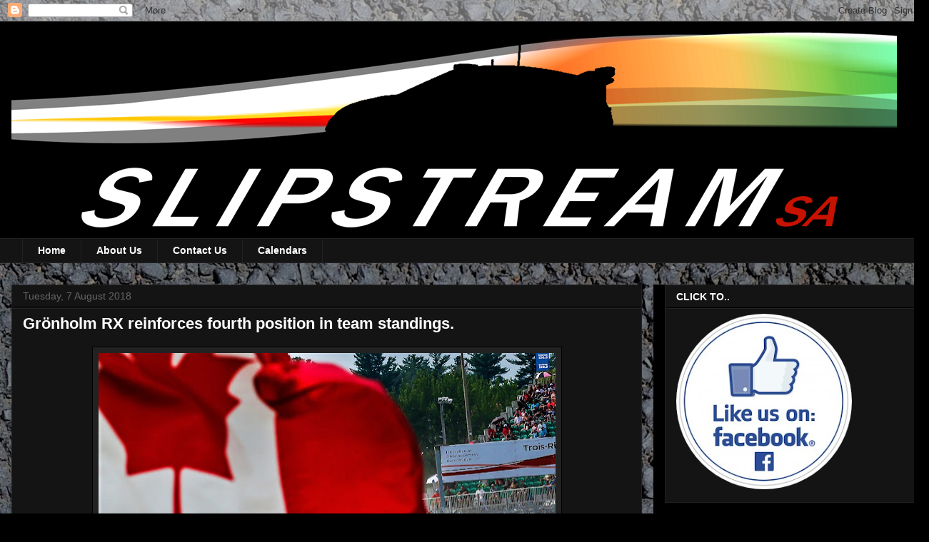

--- FILE ---
content_type: text/html; charset=utf-8
request_url: https://www.google.com/recaptcha/api2/aframe
body_size: 268
content:
<!DOCTYPE HTML><html><head><meta http-equiv="content-type" content="text/html; charset=UTF-8"></head><body><script nonce="NMPJYh_0gMoOGwWKQRvsCg">/** Anti-fraud and anti-abuse applications only. See google.com/recaptcha */ try{var clients={'sodar':'https://pagead2.googlesyndication.com/pagead/sodar?'};window.addEventListener("message",function(a){try{if(a.source===window.parent){var b=JSON.parse(a.data);var c=clients[b['id']];if(c){var d=document.createElement('img');d.src=c+b['params']+'&rc='+(localStorage.getItem("rc::a")?sessionStorage.getItem("rc::b"):"");window.document.body.appendChild(d);sessionStorage.setItem("rc::e",parseInt(sessionStorage.getItem("rc::e")||0)+1);localStorage.setItem("rc::h",'1769150261864');}}}catch(b){}});window.parent.postMessage("_grecaptcha_ready", "*");}catch(b){}</script></body></html>